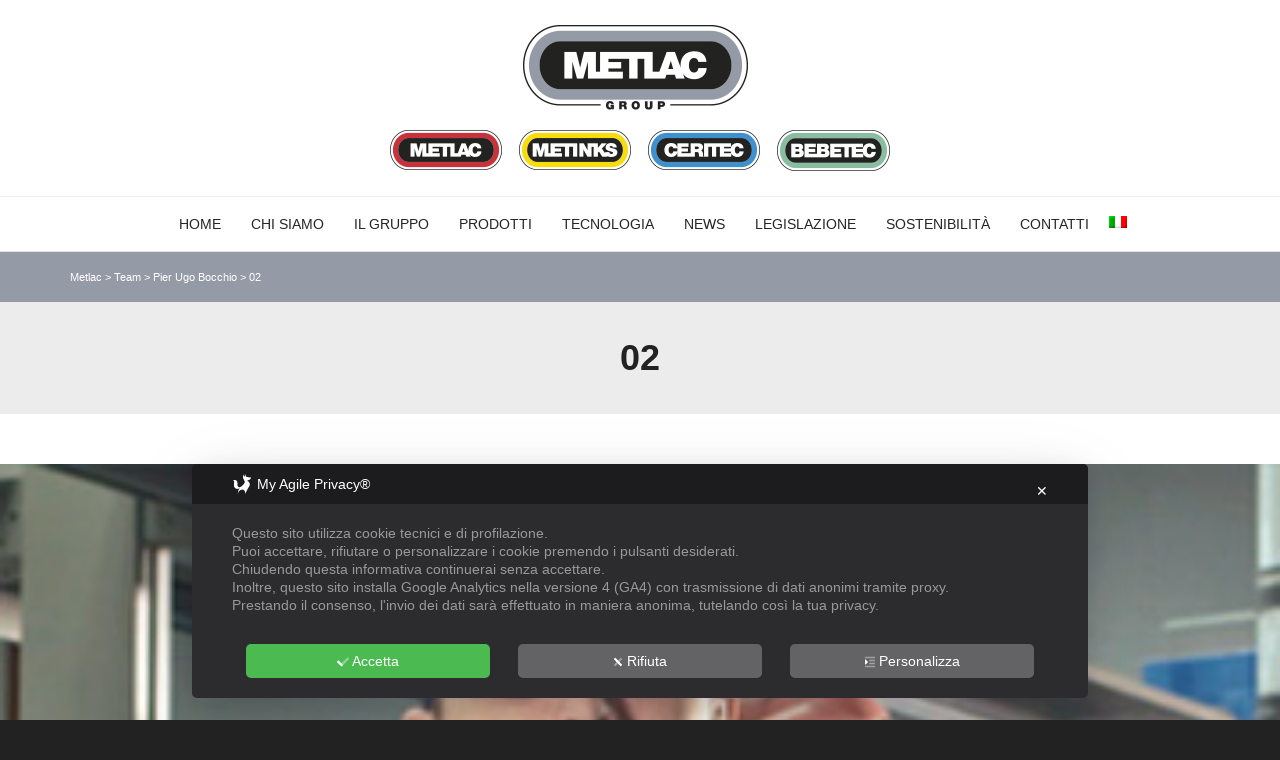

--- FILE ---
content_type: text/css; charset=utf-8
request_url: https://www.metlac.com/wp-content/themes/joyn-child/style.css
body_size: 2580
content:
/* LICENSE & DETAILS
   ==================================================

	Theme Name: Joyn Child Theme
	Theme URI: http://joyn.swiftideas.com
	Description: An Incredible Responsive Multi-Purpose WordPress Theme - Designed & Developed by Swift Ideas ( www.swiftideas.net )
	License: GNU General Public License version 3.0
	License URI: http://www.gnu.org/licenses/gpl-3.0.html
	Template: joyn
	Version: 1.0
	Author: Swift Ideas
	Author URI: www.swiftideas.net

	All files, unless otherwise stated, are released under the GNU General Public License
	version 3.0 (http://www.gnu.org/licenses/gpl-3.0.html)

   ==================================================
*/


/* --------------------------------------------
	CHILD THEME CSS
-------------------------------------------- */


/*HEADINGS*/

.image-caption h4 {
    font-size: 14px;
}

.extraclass .sf-icon-box-animated .front {
    background-image: url("http://www.metlac.com/wp-content/uploads/2016/05/metlac-1.jpg");
    background-repeat: no-repeat;
    background-size: 80% auto;
    background-position: center;
    padding-top: 150px;
    padding-bottom: 150px;
    /* padding-right: 25px; */
    background-color: #fff;
    margin: 0;
}

.extraclass .sf-icon-box-animated i {
    display: none;
}

.extraclass2 .sf-icon-box-animated .front {
    background-image: url("http://www.metlac.com/wp-content/uploads/2016/05/metinks-1.jpg");
    background-repeat: no-repeat;
    background-size: 80% auto;
    background-position: center;
    padding-top: 150px;
    padding-bottom: 150px;
    /* padding-right: 25px; */
    background-color: #fff;
    margin: 0;
}

.extraclass2 .sf-icon-box-animated i {
    display: none;
}

.extraclass3 .sf-icon-box-animated .front {
    background-image: url("http://www.metlac.com/wp-content/uploads/2016/05/ceritec-1.jpg");
    background-repeat: no-repeat;
    background-size: 80% auto;
    background-position: center;
    padding-top: 150px;
    padding-bottom: 150px;
    /* padding-right: 25px; */
    background-color: #fff;
    margin: 0;
}

.extraclass3 .sf-icon-box-animated i {
    display: none;
}

.extraclass4 .sf-icon-box-animated .front {
    background-image: url("http://www.metlac.com/wp-content/uploads/2016/05/bebetec-1.jpg");
    background-repeat: no-repeat;
    background-size: 80% auto;
    background-position: center;
    padding-top: 150px;
    padding-bottom: 150px;
    /* padding-right: 25px; */
    background-color: #fff;
    margin: 0;
}

.extraclass4 .sf-icon-box-animated i {
    display: none;
}

.entry-title {
    text-align: center;
}

.team-member .team-member-name {
    font-size: 24px;
    font-weight: 700;
}

.team-member .team-member-position {
    font-size: 24px;
    line-height: 28px;
    font-weight: 300;
    margin-top: 15px;
}


/* MOBILE MENU */

.mobile-left-logo #mobile-logo {
    float: none;
    text-align: left;
    margin: 0 auto;
}


/* --------------------------------------------
    FOOTER
-------------------------------------------- */

#footer {
    padding-bottom: 50px;
}


/*COPYRIGHT*/

#copyright .text-left {
    font-size: 11px;
    float: none;
    margin-bottom: 0;
    line-height: 40px;
    * max-width: 100%;
    margin: 0 auto;
}

.text-left {
    text-align: center;
}

.mappa {
    margin-top: 0;
}


/* --------------------------------------------
	CHILD THEME CSS
-------------------------------------------- */

.figure-alternative figure {
    max-height: 250px;
}

.spb_image .image-caption {
    min-height: 80px!important;
}


/*SIDEBAR*/

.sidebar.right-sidebar {
    padding-left: 20px;
    padding-top: 50px;
}

.widget {
    padding-left: 25px;
    padding-bottom: 0!important;
}

.sidebar .widget-heading h4 {
    margin-bottom: 0px;
    line-height: 150%;
    font-size: x-large;
    padding-top: 35px;
}


/* SHARE BUTTON ICON PNG */

share-button .sb-social .twitter {
    background-image: url("share-logo/twitter.png")!important;
    background-repeat: no-repeat;
}

share-button .sb-social .pinterest {
    background-image: url("share-logo/pinterest.png")!important;
    background-repeat: no-repeat;
}

share-button .sb-social .facebook {
    background-image: url("share-logo/facebook.png")!important;
    background-repeat: no-repeat;
}

share-button .sb-social .googlePlus {
    background-image: url("share-logo/gplus.png")!important;
    background-repeat: no-repeat;
}

share-button .sb-social .reddit {
    background-image: url("share-logo/twitter.png")!important;
    background-repeat: no-repeat;
}

share-button .sb-social .linkedin {
    background-image: url("share-logo/linkedin.png")!important;
    background-repeat: no-repeat;
}

share-button .sb-social .email {
    background-image: url("share-logo/mail.png")!important;
    background-repeat: no-repeat;
}


/* --------------------------------------------
	WPML
-------------------------------------------- */

.menu-item-language a {
    padding: 19px 5px!important;
}

.menu-item-language a {
    padding: 19px 5px!important;
}

.menu-item-language a {
    padding: 19px 5px!important;
}


/* --------------------------------------------
	PAGINE
-------------------------------------------- */


/* --------------------------------------------
	Mission e vision
-------------------------------------------- */

span.big-text {
    line-height: 24px;
    font-weight: 300;
    line-height: 150%;
    text-align: center;
    font-size: 22px;
}

span.big-text:before {
    content: "";
    position: absolute;
    width: 6px;
    height: 100%;
    left: -10px;
    top: 0;
    background-color: #adb0ba;
}


/* --------------------------------------------
	Storia
-------------------------------------------- */

.colonna-storia .row {
    margin-right: 15px;
    margin-right: 15px;
}

.timeline-group h3.spb-heading {
    display: block;
    color: #ADB0BA;
    font-size: 24px;
    text-transform: uppercase;
    width: 100%;
    position: relative;
    margin-top: 5px;
    margin-bottom: 15px;
}

.timeline-group h3.spb-heading span {
    background-color: #fff;
    padding-right: 15px;
    font-weight: 700;
}

.timeline-group h3.spb-heading:before {
    position: absolute;
    background: #ADB0BA;
    height: 3px;
    z-index: -1;
    left: 0;
    width: 100%;
    top: 50%;
    content: '';
    display: block;
}

.timeline-group .title-wrap {
    margin-bottom: 0;
}

.timeline-group .spb-bg-color-wrap {
    border: 2px solid #adb0ba;
    opacity: .5;
    min-height: 220px;
}


/* --------------------------------------------
	Pubblicazioni
-------------------------------------------- */

.title-pubblicazioni {
    display: block;
    color: #ADB0BA;
    font-size: 38px;
    font-weight: 500;
    text-transform: uppercase;
    width: 100%;
    position: relative;
    margin-top: 5px;
    margin-bottom: 15px;
}

.title-pubblicazioni:before {
    position: absolute;
    background: #ADB0BA;
    height: 3px;
    z-index: -1;
    left: 0;
    width: 100%;
    top: 50%;
    content: '';
    display: block;
}

.title-pubblicazioni span {
    background-color: #fff;
    padding-right: 15px;
    font-weight: 700;
}

.pubblicazione-img img {
    border: 1px solid #ADB0BA;
}


/* --------------------------------------------
	Blog
-------------------------------------------- */

.mini-items .blog-item-details {
    display: none!important;
}

.post-item-details {
    display: none!important;
}


/* --------------------------------------------
	Contatti
-------------------------------------------- */

.colonna-contatti .row {
    margin-right: 15px;
    margin-left: 15px;
}

.contatti-group h3.spb-heading {
    display: block;
    color: #ADB0BA;
    font-size: 18px;
    text-transform: uppercase;
    width: 100%;
    position: relative;
    margin-top: 5px;
    margin-bottom: 5px;
}

.contatti-group h3.spb-heading span {
    background-color: #fff;
    padding-right: 15px;
    font-weight: 700;
}

.contatti-group h3.spb-heading:before {
    position: absolute;
    background: #ADB0BA;
    height: 3px;
    z-index: -1;
    left: 0;
    width: 100%;
    top: 50%;
    content: '';
    display: block;
}

.contatti-group .title-wrap {
    margin-bottom: 0;
}

.contatti-group .spb-bg-color-wrap {
    border: 2px solid #adb0ba;
    opacity: .5;
    min-height: 220px;
}

.contatti-group p {
    font-size: 12px;
}


/*Numero verde*/

.numero-verde h3.spb-heading {
    display: block;
    color: #95bf58;
    font-size: 18px;
    text-transform: uppercase;
    width: 100%;
    position: relative;
    margin-top: 5px;
    margin-bottom: 5px;
}

.numero-verde p {
    background-color: #ebf3df;
    padding-top: 10px;
    padding-bottom: 10px;
    padding-left: 20px;
}

.numero-verde h3.spb-heading span {
    background-color: #fff;
    padding-right: 15px;
    font-weight: 700;
}

.numero-verde h3.spb-heading:before {
    position: absolute;
    background: #c4dba2;
    height: 3px;
    z-index: -1;
    left: 0;
    width: 100%;
    top: 50%;
    content: '';
    display: block;
}

.numero-verde .title-wrap {
    margin-bottom: 0;
}

.numero-verde .spb-bg-color-wrap {
    border: 2px solid #95bf58;
    opacity: .5;
    min-height: 220px;
}

.footer-testo {
    font-size: 10px!important;
    color: white!important;
    line-height: 14px!important;
    margin-top: 15px;
    margin-bottom: 30px;
}

.share-button {
    display: none;
}


/* --------------------------------------------
	MEDIA QUERY
-------------------------------------------- */


/* Medium Devices, Desktops */

@media only screen and (min-width: 992px) {
    .hide-c {
        display: none!important;
    }
    .footer-testo {
        margin-bottom: 0;
    }
}

@media only screen and (max-width: 992px) {
    .hide-t,
    .hide-s {
        display: none!important;
    }
}


/* Storia */


/*
hide-t -> Tablet
hide-s -> Smartphone
hide-c -> Computer
*/


/* --------------------------------------------
	FOOTER
-------------------------------------------- */

#copyright {
    padding: 30px 15px;
}

.ppolicy {
    margin-left: 3%;
}

.ppolicy:before {
    content: "•";
    margin-right: 3%;
}

#footer-widgets img {
    max-width: 45%;
}


@font-face {font-family:'fira-sans-v16-latin-regular';src:url('//www.metlac.com/wp-content/uploads/redux/custom-fonts/custom/fira-sans-v16-latin-regular/Fira-sans-v16-latin-regular.eot?#iefix') format('embedded-opentype'), url('//www.metlac.com/wp-content/uploads/redux/custom-fonts/custom/fira-sans-v16-latin-regular/Fira-sans-v16-latin-regular.woff') format('woff'), url('//www.metlac.com/wp-content/uploads/redux/custom-fonts/custom/fira-sans-v16-latin-regular/Fira-sans-v16-latin-regular.ttf') format('truetype'), url('//www.metlac.com/wp-content/uploads/redux/custom-fonts/custom/fira-sans-v16-latin-regular/Fira-sans-v16-latin-regular.svg#svgfira-sans-v16-latin-regular') format('svg');font-weight: normal;font-style: normal;}@font-face {font-family:'fira-sans-v16-latin-italic';src:url('//www.metlac.com/wp-content/uploads/redux/custom-fonts/custom/fira-sans-v16-latin-italic/Fira-sans-v16-latin-italic.eot?#iefix') format('embedded-opentype'), url('//www.metlac.com/wp-content/uploads/redux/custom-fonts/custom/fira-sans-v16-latin-italic/Fira-sans-v16-latin-italic.woff') format('woff'), url('//www.metlac.com/wp-content/uploads/redux/custom-fonts/custom/fira-sans-v16-latin-italic/Fira-sans-v16-latin-italic.ttf') format('truetype'), url('//www.metlac.com/wp-content/uploads/redux/custom-fonts/custom/fira-sans-v16-latin-italic/Fira-sans-v16-latin-italic.svg#svgfira-sans-v16-latin-italic') format('svg');font-weight: normal;font-style: normal;}@font-face {font-family:'fira-sans-v16-latin-700italic';src:url('//www.metlac.com/wp-content/uploads/redux/custom-fonts/custom/fira-sans-v16-latin-700italic/Fira-sans-v16-latin-700italic.eot?#iefix') format('embedded-opentype'), url('//www.metlac.com/wp-content/uploads/redux/custom-fonts/custom/fira-sans-v16-latin-700italic/Fira-sans-v16-latin-700italic.woff') format('woff'), url('//www.metlac.com/wp-content/uploads/redux/custom-fonts/custom/fira-sans-v16-latin-700italic/Fira-sans-v16-latin-700italic.ttf') format('truetype'), url('//www.metlac.com/wp-content/uploads/redux/custom-fonts/custom/fira-sans-v16-latin-700italic/Fira-sans-v16-latin-700italic.svg#svgfira-sans-v16-latin-700italic') format('svg');font-weight: normal;font-style: normal;}@font-face {font-family:'fira-sans-v16-latin-700';src:url('//www.metlac.com/wp-content/uploads/redux/custom-fonts/custom/fira-sans-v16-latin-700/Fira-sans-v16-latin-700.eot?#iefix') format('embedded-opentype'), url('//www.metlac.com/wp-content/uploads/redux/custom-fonts/custom/fira-sans-v16-latin-700/Fira-sans-v16-latin-700.woff') format('woff'), url('//www.metlac.com/wp-content/uploads/redux/custom-fonts/custom/fira-sans-v16-latin-700/Fira-sans-v16-latin-700.ttf') format('truetype'), url('//www.metlac.com/wp-content/uploads/redux/custom-fonts/custom/fira-sans-v16-latin-700/Fira-sans-v16-latin-700.svg#svgfira-sans-v16-latin-700') format('svg');font-weight: normal;font-style: normal;}

/* fira-sans-italic - latin */
@font-face {
    font-family: 'Fira Sans';
    font-style: italic;
    font-weight: 400;
    src: url('../fonts/fira-sans-v16-latin-italic.eot'); /* IE9 Compat Modes */
    src: local(''),
         url('../fonts/fira-sans-v16-latin-italic.eot?#iefix') format('embedded-opentype'), /* IE6-IE8 */
         url('../fonts/fira-sans-v16-latin-italic.woff2') format('woff2'), /* Super Modern Browsers */
         url('../fonts/fira-sans-v16-latin-italic.woff') format('woff'), /* Modern Browsers */
         url('../fonts/fira-sans-v16-latin-italic.ttf') format('truetype'), /* Safari, Android, iOS */
         url('../fonts/fira-sans-v16-latin-italic.svg#FiraSans') format('svg'); /* Legacy iOS */
  }
  /* fira-sans-700 - latin */
  @font-face {
    font-family: 'Fira Sans';
    font-style: normal;
    font-weight: 700;
    src: url('../fonts/fira-sans-v16-latin-700.eot'); /* IE9 Compat Modes */
    src: local(''),
         url('../fonts/fira-sans-v16-latin-700.eot?#iefix') format('embedded-opentype'), /* IE6-IE8 */
         url('../fonts/fira-sans-v16-latin-700.woff2') format('woff2'), /* Super Modern Browsers */
         url('../fonts/fira-sans-v16-latin-700.woff') format('woff'), /* Modern Browsers */
         url('../fonts/fira-sans-v16-latin-700.ttf') format('truetype'), /* Safari, Android, iOS */
         url('../fonts/fira-sans-v16-latin-700.svg#FiraSans') format('svg'); /* Legacy iOS */
  }
  /* fira-sans-700italic - latin */
  @font-face {
    font-family: 'Fira Sans';
    font-style: italic;
    font-weight: 700;
    src: url('../fonts/fira-sans-v16-latin-700italic.eot'); /* IE9 Compat Modes */
    src: local(''),
         url('../fonts/fira-sans-v16-latin-700italic.eot?#iefix') format('embedded-opentype'), /* IE6-IE8 */
         url('../fonts/fira-sans-v16-latin-700italic.woff2') format('woff2'), /* Super Modern Browsers */
         url('../fonts/fira-sans-v16-latin-700italic.woff') format('woff'), /* Modern Browsers */
         url('../fonts/fira-sans-v16-latin-700italic.ttf') format('truetype'), /* Safari, Android, iOS */
         url('../fonts/fira-sans-v16-latin-700italic.svg#FiraSans') format('svg'); /* Legacy iOS */
  }
  /* fira-sans-regular - latin */
  @font-face {
    font-family: 'Fira Sans';
    font-style: normal;
    font-weight: 400;
    src: url('../fonts/fira-sans-v16-latin-regular.eot'); /* IE9 Compat Modes */
    src: local(''),
         url('../fonts/fira-sans-v16-latin-regular.eot?#iefix') format('embedded-opentype'), /* IE6-IE8 */
         url('../fonts/fira-sans-v16-latin-regular.woff2') format('woff2'), /* Super Modern Browsers */
         url('../fonts/fira-sans-v16-latin-regular.woff') format('woff'), /* Modern Browsers */
         url('../fonts/fira-sans-v16-latin-regular.ttf') format('truetype'), /* Safari, Android, iOS */
         url('../fonts/fira-sans-v16-latin-regular.svg#FiraSans') format('svg'); /* Legacy iOS */
  }